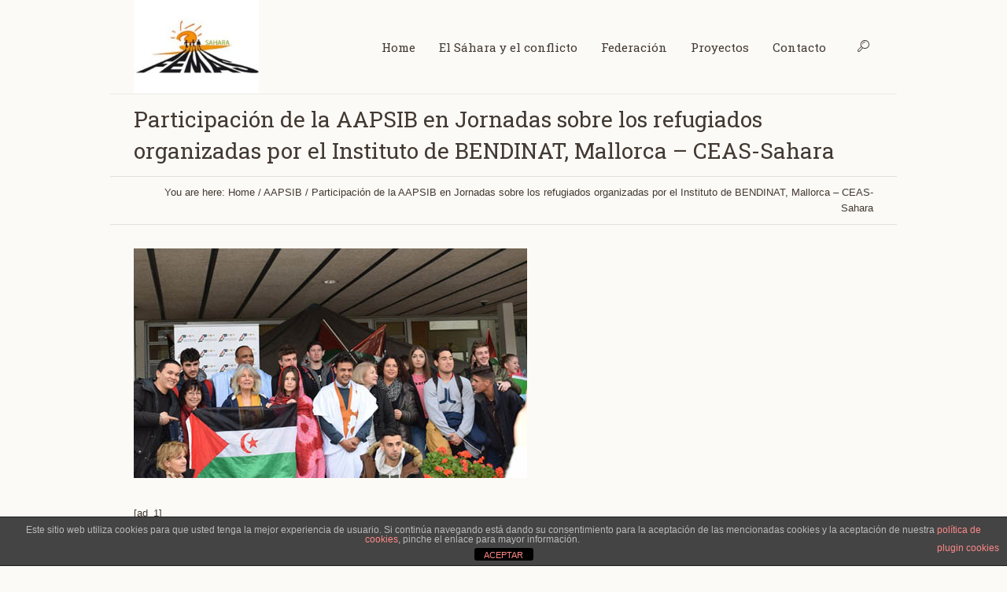

--- FILE ---
content_type: text/html; charset=UTF-8
request_url: http://femas-sahara.org/participacion-de-la-aapsib-en-jornadas-sobre-los-refugiados-organizadas-por-el-instituto-de-bendinat-mallorca-ceas-sahara/
body_size: 14114
content:
<!DOCTYPE html>
<!--[if IE 8]>
<html class="ie ie8" lang="es">
<![endif]-->
<!--[if !(IE 8)]><!-->
<html lang="es" class="cmsms_html">
<!--<![endif]-->
<head>
<meta charset="UTF-8" />
<meta name="viewport" content="width=device-width, initial-scale=1, maximum-scale=1" /><link rel="shortcut icon" href="http://femas-sahara.org/wp-content/uploads/2017/11/cache_4873873-e1510331471335.jpg" type="image/x-icon" />
<link rel="profile" href="http://gmpg.org/xfn/11" />
<link rel="pingback" href="http://femas-sahara.org/xmlrpc.php" />

<meta name='robots' content='index, follow, max-image-preview:large, max-snippet:-1, max-video-preview:-1' />

	<!-- This site is optimized with the Yoast SEO plugin v19.4 - https://yoast.com/wordpress/plugins/seo/ -->
	<title>Participación de la AAPSIB en Jornadas sobre los refugiados organizadas por el Instituto de BENDINAT, Mallorca – CEAS-Sahara - FEMAS Madrid con el Sáhara</title>
	<link rel="canonical" href="http://femas-sahara.org/participacion-de-la-aapsib-en-jornadas-sobre-los-refugiados-organizadas-por-el-instituto-de-bendinat-mallorca-ceas-sahara/" />
	<meta property="og:locale" content="es_ES" />
	<meta property="og:type" content="article" />
	<meta property="og:title" content="Participación de la AAPSIB en Jornadas sobre los refugiados organizadas por el Instituto de BENDINAT, Mallorca – CEAS-Sahara - FEMAS Madrid con el Sáhara" />
	<meta property="og:description" content="[ad_1] Los días 7y 8 el INSTITUTO DE BENDINAT organizó dentro del programa ERASMUS+ABC unas Jornadas sobre los refugiados. La asociación de Amigos del Pueblo Saharaui Islas Baleares fue invitada a participar durante los dos días para hablar de pueblo saharaui y porque los saharauis son “NUESTROS REFUGIADOS” .Se monto una exposición de fotos, hubo..." />
	<meta property="og:url" content="http://femas-sahara.org/participacion-de-la-aapsib-en-jornadas-sobre-los-refugiados-organizadas-por-el-instituto-de-bendinat-mallorca-ceas-sahara/" />
	<meta property="og:site_name" content="FEMAS Madrid con el Sáhara" />
	<meta property="article:author" content="https://www.facebook.com/madridconelsahara/?ref=ts&amp;fref=ts" />
	<meta property="article:published_time" content="2018-02-14T05:00:26+00:00" />
	<meta property="og:image" content="http://femas-sahara.org/wp-content/uploads/2018/02/participacion-de-la-aapsib-en-jornadas-sobre-los-refugiados-organizadas-por-el-instituto-de-bendinat-mallorca-ceas-sahara.jpg" />
	<meta property="og:image:width" content="500" />
	<meta property="og:image:height" content="292" />
	<meta property="og:image:type" content="image/jpeg" />
	<meta name="author" content="FEMAS" />
	<meta name="twitter:card" content="summary" />
	<meta name="twitter:label1" content="Escrito por" />
	<meta name="twitter:data1" content="FEMAS" />
	<meta name="twitter:label2" content="Tiempo de lectura" />
	<meta name="twitter:data2" content="1 minuto" />
	<script type="application/ld+json" class="yoast-schema-graph">{"@context":"https://schema.org","@graph":[{"@type":"WebSite","@id":"http://femas-sahara.org/#website","url":"http://femas-sahara.org/","name":"FEMAS Madrid con el Sáhara","description":"Sahara Libre","potentialAction":[{"@type":"SearchAction","target":{"@type":"EntryPoint","urlTemplate":"http://femas-sahara.org/?s={search_term_string}"},"query-input":"required name=search_term_string"}],"inLanguage":"es"},{"@type":"ImageObject","inLanguage":"es","@id":"http://femas-sahara.org/participacion-de-la-aapsib-en-jornadas-sobre-los-refugiados-organizadas-por-el-instituto-de-bendinat-mallorca-ceas-sahara/#primaryimage","url":"http://femas-sahara.org/wp-content/uploads/2018/02/participacion-de-la-aapsib-en-jornadas-sobre-los-refugiados-organizadas-por-el-instituto-de-bendinat-mallorca-ceas-sahara.jpg","contentUrl":"http://femas-sahara.org/wp-content/uploads/2018/02/participacion-de-la-aapsib-en-jornadas-sobre-los-refugiados-organizadas-por-el-instituto-de-bendinat-mallorca-ceas-sahara.jpg","width":500,"height":292},{"@type":"WebPage","@id":"http://femas-sahara.org/participacion-de-la-aapsib-en-jornadas-sobre-los-refugiados-organizadas-por-el-instituto-de-bendinat-mallorca-ceas-sahara/","url":"http://femas-sahara.org/participacion-de-la-aapsib-en-jornadas-sobre-los-refugiados-organizadas-por-el-instituto-de-bendinat-mallorca-ceas-sahara/","name":"Participación de la AAPSIB en Jornadas sobre los refugiados organizadas por el Instituto de BENDINAT, Mallorca – CEAS-Sahara - FEMAS Madrid con el Sáhara","isPartOf":{"@id":"http://femas-sahara.org/#website"},"primaryImageOfPage":{"@id":"http://femas-sahara.org/participacion-de-la-aapsib-en-jornadas-sobre-los-refugiados-organizadas-por-el-instituto-de-bendinat-mallorca-ceas-sahara/#primaryimage"},"image":{"@id":"http://femas-sahara.org/participacion-de-la-aapsib-en-jornadas-sobre-los-refugiados-organizadas-por-el-instituto-de-bendinat-mallorca-ceas-sahara/#primaryimage"},"thumbnailUrl":"http://femas-sahara.org/wp-content/uploads/2018/02/participacion-de-la-aapsib-en-jornadas-sobre-los-refugiados-organizadas-por-el-instituto-de-bendinat-mallorca-ceas-sahara.jpg","datePublished":"2018-02-14T05:00:26+00:00","dateModified":"2018-02-14T05:00:26+00:00","author":{"@id":"http://femas-sahara.org/#/schema/person/2bf830b46cf48d14e201c36ea75212c2"},"breadcrumb":{"@id":"http://femas-sahara.org/participacion-de-la-aapsib-en-jornadas-sobre-los-refugiados-organizadas-por-el-instituto-de-bendinat-mallorca-ceas-sahara/#breadcrumb"},"inLanguage":"es","potentialAction":[{"@type":"ReadAction","target":["http://femas-sahara.org/participacion-de-la-aapsib-en-jornadas-sobre-los-refugiados-organizadas-por-el-instituto-de-bendinat-mallorca-ceas-sahara/"]}]},{"@type":"BreadcrumbList","@id":"http://femas-sahara.org/participacion-de-la-aapsib-en-jornadas-sobre-los-refugiados-organizadas-por-el-instituto-de-bendinat-mallorca-ceas-sahara/#breadcrumb","itemListElement":[{"@type":"ListItem","position":1,"name":"Home","item":"http://femas-sahara.org/"},{"@type":"ListItem","position":2,"name":"Participación de la AAPSIB en Jornadas sobre los refugiados organizadas por el Instituto de BENDINAT, Mallorca – CEAS-Sahara"}]},{"@type":"Person","@id":"http://femas-sahara.org/#/schema/person/2bf830b46cf48d14e201c36ea75212c2","name":"FEMAS","image":{"@type":"ImageObject","inLanguage":"es","@id":"http://femas-sahara.org/#/schema/person/image/","url":"http://2.gravatar.com/avatar/806518489e64406f8030c181a9ab7fef?s=96&d=mm&r=g","contentUrl":"http://2.gravatar.com/avatar/806518489e64406f8030c181a9ab7fef?s=96&d=mm&r=g","caption":"FEMAS"},"sameAs":["https://www.facebook.com/madridconelsahara/?ref=ts&fref=ts"],"url":"http://femas-sahara.org/author/femas/"}]}</script>
	<!-- / Yoast SEO plugin. -->


<link rel='dns-prefetch' href='//cdn.jsdelivr.net' />
<link rel='dns-prefetch' href='//fonts.googleapis.com' />
<link rel='dns-prefetch' href='//s.w.org' />
<link rel="alternate" type="application/rss+xml" title="FEMAS Madrid con el Sáhara &raquo; Feed" href="http://femas-sahara.org/feed/" />
<link rel="alternate" type="application/rss+xml" title="FEMAS Madrid con el Sáhara &raquo; Feed de los comentarios" href="http://femas-sahara.org/comments/feed/" />
<link rel="alternate" type="application/rss+xml" title="FEMAS Madrid con el Sáhara &raquo; Comentario Participación de la AAPSIB en Jornadas sobre los refugiados organizadas por el Instituto de BENDINAT, Mallorca – CEAS-Sahara del feed" href="http://femas-sahara.org/participacion-de-la-aapsib-en-jornadas-sobre-los-refugiados-organizadas-por-el-instituto-de-bendinat-mallorca-ceas-sahara/feed/" />
		<script type="text/javascript">
			window._wpemojiSettings = {"baseUrl":"https:\/\/s.w.org\/images\/core\/emoji\/13.1.0\/72x72\/","ext":".png","svgUrl":"https:\/\/s.w.org\/images\/core\/emoji\/13.1.0\/svg\/","svgExt":".svg","source":{"concatemoji":"http:\/\/femas-sahara.org\/wp-includes\/js\/wp-emoji-release.min.js?ver=5.8.12"}};
			!function(e,a,t){var n,r,o,i=a.createElement("canvas"),p=i.getContext&&i.getContext("2d");function s(e,t){var a=String.fromCharCode;p.clearRect(0,0,i.width,i.height),p.fillText(a.apply(this,e),0,0);e=i.toDataURL();return p.clearRect(0,0,i.width,i.height),p.fillText(a.apply(this,t),0,0),e===i.toDataURL()}function c(e){var t=a.createElement("script");t.src=e,t.defer=t.type="text/javascript",a.getElementsByTagName("head")[0].appendChild(t)}for(o=Array("flag","emoji"),t.supports={everything:!0,everythingExceptFlag:!0},r=0;r<o.length;r++)t.supports[o[r]]=function(e){if(!p||!p.fillText)return!1;switch(p.textBaseline="top",p.font="600 32px Arial",e){case"flag":return s([127987,65039,8205,9895,65039],[127987,65039,8203,9895,65039])?!1:!s([55356,56826,55356,56819],[55356,56826,8203,55356,56819])&&!s([55356,57332,56128,56423,56128,56418,56128,56421,56128,56430,56128,56423,56128,56447],[55356,57332,8203,56128,56423,8203,56128,56418,8203,56128,56421,8203,56128,56430,8203,56128,56423,8203,56128,56447]);case"emoji":return!s([10084,65039,8205,55357,56613],[10084,65039,8203,55357,56613])}return!1}(o[r]),t.supports.everything=t.supports.everything&&t.supports[o[r]],"flag"!==o[r]&&(t.supports.everythingExceptFlag=t.supports.everythingExceptFlag&&t.supports[o[r]]);t.supports.everythingExceptFlag=t.supports.everythingExceptFlag&&!t.supports.flag,t.DOMReady=!1,t.readyCallback=function(){t.DOMReady=!0},t.supports.everything||(n=function(){t.readyCallback()},a.addEventListener?(a.addEventListener("DOMContentLoaded",n,!1),e.addEventListener("load",n,!1)):(e.attachEvent("onload",n),a.attachEvent("onreadystatechange",function(){"complete"===a.readyState&&t.readyCallback()})),(n=t.source||{}).concatemoji?c(n.concatemoji):n.wpemoji&&n.twemoji&&(c(n.twemoji),c(n.wpemoji)))}(window,document,window._wpemojiSettings);
		</script>
		<style type="text/css">
img.wp-smiley,
img.emoji {
	display: inline !important;
	border: none !important;
	box-shadow: none !important;
	height: 1em !important;
	width: 1em !important;
	margin: 0 .07em !important;
	vertical-align: -0.1em !important;
	background: none !important;
	padding: 0 !important;
}
</style>
	<link rel='stylesheet' id='wp-block-library-css'  href='http://femas-sahara.org/wp-includes/css/dist/block-library/style.min.css?ver=5.8.12' type='text/css' media='all' />
<link rel='stylesheet' id='wp-components-css'  href='http://femas-sahara.org/wp-includes/css/dist/components/style.min.css?ver=5.8.12' type='text/css' media='all' />
<link rel='stylesheet' id='wp-block-editor-css'  href='http://femas-sahara.org/wp-includes/css/dist/block-editor/style.min.css?ver=5.8.12' type='text/css' media='all' />
<link rel='stylesheet' id='wp-nux-css'  href='http://femas-sahara.org/wp-includes/css/dist/nux/style.min.css?ver=5.8.12' type='text/css' media='all' />
<link rel='stylesheet' id='wp-reusable-blocks-css'  href='http://femas-sahara.org/wp-includes/css/dist/reusable-blocks/style.min.css?ver=5.8.12' type='text/css' media='all' />
<link rel='stylesheet' id='wp-editor-css'  href='http://femas-sahara.org/wp-includes/css/dist/editor/style.min.css?ver=5.8.12' type='text/css' media='all' />
<link rel='stylesheet' id='gosign_header_image_block-cgb-style-css-css'  href='http://femas-sahara.org/wp-content/plugins/gosign-header-image-block/dist/blocks.style.build.css?ver=5.8.12' type='text/css' media='all' />
<link rel='stylesheet' id='layerslider-css'  href='http://femas-sahara.org/wp-content/plugins/LayerSlider/static/css/layerslider.css?ver=5.1.2' type='text/css' media='all' />
<link rel='stylesheet' id='ls-google-fonts-css'  href='http://fonts.googleapis.com/css?family=Lato:100,300,regular,700,900|Open+Sans:300|Indie+Flower:regular|Oswald:300,regular,700&#038;subset=latin,latin-ext' type='text/css' media='all' />
<link rel='stylesheet' id='front-estilos-css'  href='http://femas-sahara.org/wp-content/plugins/asesor-cookies-para-la-ley-en-espana/html/front/estilos.css?ver=5.8.12' type='text/css' media='all' />
<link rel='stylesheet' id='contact-form-7-css'  href='http://femas-sahara.org/wp-content/plugins/contact-form-7/includes/css/styles.css?ver=5.5.6.1' type='text/css' media='all' />
<link rel='stylesheet' id='theme-root-style-css'  href='http://femas-sahara.org/wp-content/themes/econature/style.css?ver=1.0.0' type='text/css' media='screen, print' />
<link rel='stylesheet' id='theme-style-css'  href='http://femas-sahara.org/wp-content/themes/econature/css/style.css?ver=1.0.0' type='text/css' media='screen, print' />
<style id='theme-style-inline-css' type='text/css'>

	.header_top,
	.header_top_outer,
	.header_top_inner, 
	.header_top_aligner {
		height : 55px;
	}
	
	.header_mid,
	.header_mid_outer,
	.header_mid .header_mid_inner .search_wrap_inner,
	.header_mid .header_mid_inner .cmsms_dynamic_cart_link,
	.header_mid .header_mid_inner .slogan_wrap_inner,
	.header_mid .header_mid_inner .social_wrap_inner,
	.header_mid .header_mid_inner nav > div > ul,
	.header_mid .header_mid_inner nav > div > ul > li,
	.header_mid .header_mid_inner nav > div > ul > li > a,
	.header_mid .header_mid_inner nav > div > ul > li > a > span.nav_bg_clr,
	.header_mid .header_mid_inner .logo,
	.header_mid .header_mid_inner .resp_nav_wrap_inner {
		height : 120px;
	}
	
	.header_bot,
	.header_bot_outer,
	.header_bot .header_bot_inner nav > div > ul,
	.header_bot .header_bot_inner nav > div > ul > li,
	.header_bot .header_bot_inner nav > div > ul > li > a {
		height : 55px;
	}
	
	#page.fixed_header #middle {
		padding-top : 120px;
	}
	
	#page.fixed_header.enable_header_top #middle {
		padding-top : 175px;
	}
	
	#page.fixed_header.enable_header_bottom #middle {
		padding-top : 175px;
	}
	
	#page.fixed_header.enable_header_top.enable_header_bottom #middle {
		padding-top : 230px;
	}
	
	@media only screen and (max-width: 1024px) {
		.header_top,
		.header_top_outer,
		.header_top_inner,
		.header_top_aligner,
		.header_mid,
		.header_mid_outer,
		#header .header_mid_inner,
		.header_mid .header_mid_inner nav > div > ul,
		.header_mid .header_mid_inner nav > div > ul > li,
		.header_mid .header_mid_inner nav > div > ul > li > a,
		.header_mid .header_mid_inner nav > div > ul > li > a > span.nav_bg_clr,
		.header_bot,
		.header_bot_outer,
		.header_bot .header_bot_inner nav > div > ul,
		.header_bot .header_bot_inner nav > div > ul > li,
		.header_bot .header_bot_inner nav > div > ul > li > a {
			height : auto;
		}
		
		#page.fixed_header #middle,
		#page.fixed_header.enable_header_top #middle,
		#page.fixed_header.enable_header_bottom #middle,
		#page.fixed_header.enable_header_top.enable_header_bottom #middle {
			padding-top : 0px !important;
		}
	}

	body.cmsms-pace-theme {
		background-color: #ffffff;
	}
	
	body.cmsms-pace-theme-loading-bar .pace, 
	body.cmsms-pace-theme-center-simple .pace {
		border-color: #dadada;
	}
	
	body.cmsms-pace-theme-minimal .pace .pace-progress, 
	body.cmsms-pace-theme-flash .pace .pace-progress, 
	body.cmsms-pace-theme-barber-shop .pace .pace-progress, 
	body.cmsms-pace-theme-mac-osx .pace .pace-progress, 
	body.cmsms-pace-theme-flat-top .pace .pace-progress, 
	body.cmsms-pace-theme-corner-indicator .pace .pace-activity, 
	body.cmsms-pace-theme-bounce .pace .pace-activity, 
	body.cmsms-pace-theme-loading-bar .pace .pace-progress, 
	body.cmsms-pace-theme-center-simple .pace .pace-progress, 
	body.cmsms-pace-theme-center-atom .pace .pace-progress:before {
		background: #dadada;
	}
	
	body.cmsms-pace-theme-fill-left .pace .pace-progress {
		background-color: rgba(218, 218, 218, 0.2);
	}
	
	body.cmsms-pace-theme-loading-bar .pace .pace-progress {
		color: #dadada;
	}
	
	body.cmsms-pace-theme-center-circle .pace .pace-progress {
		background-color: rgba(218, 218, 218, 0.8);
	}
	
	body.cmsms-pace-theme-big-counter .pace .pace-progress:after {
		color: rgba(218, 218, 218, 0.5);
	}
	
	body.cmsms-pace-theme-center-atom .pace .pace-progress:after, 
	body.cmsms-pace-theme-center-atom .pace .pace-activity:before, 
	body.cmsms-pace-theme-center-atom .pace .pace-activity:after {
		border-color: #dadada;
	}
	
	body.cmsms-pace-theme-center-radar .pace .pace-activity, 
	body.cmsms-pace-theme-center-radar .pace .pace-activity:before {
		border-color: #dadada transparent transparent;
	}
	
	body.cmsms-pace-theme-flash .pace .pace-progress-inner {
		-webkit-box-shadow: 0 0 10px #dadada, 0 0 5px #dadada;
		-moz-box-shadow: 0 0 10px #dadada, 0 0 5px #dadada;
		box-shadow: 0 0 10px #dadada, 0 0 5px #dadada;
	}
	
	body.cmsms-pace-theme-mac-osx .pace .pace-progress-inner {
		background-image: -o-radial-gradient(rgba(191, 191, 191, 0.6) 0%, rgba(218, 218, 218, 0) 100%);
		background-image: -moz-radial-gradient(rgba(191, 191, 191, 0.6) 0%, rgba(218, 218, 218, 0) 100%);
		background-image: -webkit-radial-gradient(rgba(191, 191, 191, 0.6) 0%, rgba(218, 218, 218, 0) 100%);
		background-image: radial-gradient(rgba(191, 191, 191, 0.6) 0%, rgba(218, 218, 218, 0) 100%);
	}
	
	body.cmsms-pace-theme-flash .pace .pace-activity {
		border-top-color: #dadada;
		border-left-color: #dadada;
	}

	body {
		background-color : #ffffff;
	}
	#footer.cmsms_footer_default .footer_inner {
		min-height:450px;
	}
	
	.fixed_footer #main {
		margin-bottom:450px;
	}

</style>
<link rel='stylesheet' id='theme-adapt-css'  href='http://femas-sahara.org/wp-content/themes/econature/css/adaptive.css?ver=1.0.0' type='text/css' media='screen, print' />
<link rel='stylesheet' id='ilightbox-css'  href='http://femas-sahara.org/wp-content/plugins/ilightbox/css/src/css/ilightbox.css?ver=2.2.1' type='text/css' media='all' />
<link rel='stylesheet' id='theme-fonts-schemes-css'  href='http://femas-sahara.org/wp-content/uploads/cmsms_styles/econature.css?ver=1.0.0' type='text/css' media='screen' />
<!--[if lte IE 9]>
<link rel='stylesheet' id='theme-fonts-css'  href='http://femas-sahara.org/wp-content/uploads/cmsms_styles/econature_fonts.css?ver=1.0.0' type='text/css' media='screen' />
<![endif]-->
<!--[if lte IE 9]>
<link rel='stylesheet' id='theme-schemes-primary-css'  href='http://femas-sahara.org/wp-content/uploads/cmsms_styles/econature_colors_primary.css?ver=1.0.0' type='text/css' media='screen' />
<![endif]-->
<!--[if lte IE 9]>
<link rel='stylesheet' id='theme-schemes-secondary-css'  href='http://femas-sahara.org/wp-content/uploads/cmsms_styles/econature_colors_secondary.css?ver=1.0.0' type='text/css' media='screen' />
<![endif]-->
<link rel='stylesheet' id='theme-icons-css'  href='http://femas-sahara.org/wp-content/themes/econature/css/fontello.css?ver=1.0.0' type='text/css' media='screen' />
<link rel='stylesheet' id='animate-css'  href='http://femas-sahara.org/wp-content/themes/econature/css/animate.css?ver=1.0.0' type='text/css' media='screen' />
<!--[if lt IE 9]>
<link rel='stylesheet' id='theme-ie-css'  href='http://femas-sahara.org/wp-content/themes/econature/css/ie.css?ver=1.0.0' type='text/css' media='screen' />
<![endif]-->
<link rel='stylesheet' id='cmsms-google-fonts-css'  href='//fonts.googleapis.com/css?family=Roboto+Slab%3A300%2C400%2C700&#038;ver=5.8.12' type='text/css' media='all' />
<link rel='stylesheet' id='econature-gutenberg-frontend-style-css'  href='http://femas-sahara.org/wp-content/themes/econature/gutenberg/css/frontend-style.css?ver=1.0.0' type='text/css' media='screen' />
<script type='text/javascript' src='http://femas-sahara.org/wp-includes/js/dist/vendor/regenerator-runtime.min.js?ver=0.13.7' id='regenerator-runtime-js'></script>
<script type='text/javascript' src='http://femas-sahara.org/wp-includes/js/dist/vendor/wp-polyfill.min.js?ver=3.15.0' id='wp-polyfill-js'></script>
<script type='text/javascript' src='http://femas-sahara.org/wp-includes/js/dist/hooks.min.js?ver=a7edae857aab69d69fa10d5aef23a5de' id='wp-hooks-js'></script>
<script type='text/javascript' src='http://femas-sahara.org/wp-includes/js/dist/i18n.min.js?ver=5f1269854226b4dd90450db411a12b79' id='wp-i18n-js'></script>
<script type='text/javascript' id='wp-i18n-js-after'>
wp.i18n.setLocaleData( { 'text direction\u0004ltr': [ 'ltr' ] } );
</script>
<script type='text/javascript' src='http://femas-sahara.org/wp-includes/js/dist/vendor/lodash.min.js?ver=4.17.19' id='lodash-js'></script>
<script type='text/javascript' id='lodash-js-after'>
window.lodash = _.noConflict();
</script>
<script type='text/javascript' src='http://femas-sahara.org/wp-includes/js/dist/vendor/react.min.js?ver=16.13.1' id='react-js'></script>
<script type='text/javascript' src='http://femas-sahara.org/wp-includes/js/dist/vendor/react-dom.min.js?ver=16.13.1' id='react-dom-js'></script>
<script type='text/javascript' src='http://femas-sahara.org/wp-includes/js/dist/escape-html.min.js?ver=dcba9e40e8782c7d5883426934834b3e' id='wp-escape-html-js'></script>
<script type='text/javascript' src='http://femas-sahara.org/wp-includes/js/dist/element.min.js?ver=43a121e875f299c637e1115581bee905' id='wp-element-js'></script>
<script type='text/javascript' src='http://femas-sahara.org/wp-includes/js/jquery/jquery.min.js?ver=3.6.0' id='jquery-core-js'></script>
<script type='text/javascript' src='http://femas-sahara.org/wp-includes/js/jquery/jquery-migrate.min.js?ver=3.3.2' id='jquery-migrate-js'></script>
<script type='text/javascript' src='http://femas-sahara.org/wp-content/plugins/gosign-header-image-block/src/jslibs/jarallax.min.js?ver=1' id='gosign_header_image_parallax_js-js'></script>
<script type='text/javascript' src='http://femas-sahara.org/wp-content/plugins/gosign-header-image-block/src/jslibs/gosign-header-image.js?ver=1' id='gosign_header_image__js-js'></script>
<script type='text/javascript' src='http://femas-sahara.org/wp-content/plugins/LayerSlider/static/js/layerslider.kreaturamedia.jquery.js?ver=5.1.2' id='layerslider-js'></script>
<script type='text/javascript' src='http://femas-sahara.org/wp-content/plugins/LayerSlider/static/js/greensock.js?ver=1.11.2' id='greensock-js'></script>
<script type='text/javascript' src='http://femas-sahara.org/wp-content/plugins/LayerSlider/static/js/layerslider.transitions.js?ver=5.1.2' id='layerslider-transitions-js'></script>
<script type='text/javascript' id='front-principal-js-extra'>
/* <![CDATA[ */
var cdp_cookies_info = {"url_plugin":"http:\/\/femas-sahara.org\/wp-content\/plugins\/asesor-cookies-para-la-ley-en-espana\/plugin.php","url_admin_ajax":"http:\/\/femas-sahara.org\/wp-admin\/admin-ajax.php"};
/* ]]> */
</script>
<script type='text/javascript' src='http://femas-sahara.org/wp-content/plugins/asesor-cookies-para-la-ley-en-espana/html/front/principal.js?ver=5.8.12' id='front-principal-js'></script>
<script type='text/javascript' src='http://femas-sahara.org/wp-content/themes/econature/js/jsLibraries.min.js?ver=1.0.0' id='libs-js'></script>
<script type='text/javascript' src='http://femas-sahara.org/wp-content/themes/econature/js/jquery.iLightBox.min.js?ver=2.2.0' id='iLightBox-js'></script>
<link rel="https://api.w.org/" href="http://femas-sahara.org/wp-json/" /><link rel="alternate" type="application/json" href="http://femas-sahara.org/wp-json/wp/v2/posts/832" /><link rel="EditURI" type="application/rsd+xml" title="RSD" href="http://femas-sahara.org/xmlrpc.php?rsd" />
<link rel="wlwmanifest" type="application/wlwmanifest+xml" href="http://femas-sahara.org/wp-includes/wlwmanifest.xml" /> 
<meta name="generator" content="WordPress 5.8.12" />
<link rel='shortlink' href='http://femas-sahara.org/?p=832' />
<link rel="alternate" type="application/json+oembed" href="http://femas-sahara.org/wp-json/oembed/1.0/embed?url=http%3A%2F%2Ffemas-sahara.org%2Fparticipacion-de-la-aapsib-en-jornadas-sobre-los-refugiados-organizadas-por-el-instituto-de-bendinat-mallorca-ceas-sahara%2F" />
<link rel="alternate" type="text/xml+oembed" href="http://femas-sahara.org/wp-json/oembed/1.0/embed?url=http%3A%2F%2Ffemas-sahara.org%2Fparticipacion-de-la-aapsib-en-jornadas-sobre-los-refugiados-organizadas-por-el-instituto-de-bendinat-mallorca-ceas-sahara%2F&#038;format=xml" />
<meta name="generator" content="Powered by Slider Revolution 6.5.14 - responsive, Mobile-Friendly Slider Plugin for WordPress with comfortable drag and drop interface." />
<link rel="icon" href="http://femas-sahara.org/wp-content/uploads/2017/11/cropped-cache_4873873-e1510331471335-32x32.jpg" sizes="32x32" />
<link rel="icon" href="http://femas-sahara.org/wp-content/uploads/2017/11/cropped-cache_4873873-e1510331471335-192x192.jpg" sizes="192x192" />
<link rel="apple-touch-icon" href="http://femas-sahara.org/wp-content/uploads/2017/11/cropped-cache_4873873-e1510331471335-180x180.jpg" />
<meta name="msapplication-TileImage" content="http://femas-sahara.org/wp-content/uploads/2017/11/cropped-cache_4873873-e1510331471335-270x270.jpg" />
<script>function setREVStartSize(e){
			//window.requestAnimationFrame(function() {
				window.RSIW = window.RSIW===undefined ? window.innerWidth : window.RSIW;
				window.RSIH = window.RSIH===undefined ? window.innerHeight : window.RSIH;
				try {
					var pw = document.getElementById(e.c).parentNode.offsetWidth,
						newh;
					pw = pw===0 || isNaN(pw) ? window.RSIW : pw;
					e.tabw = e.tabw===undefined ? 0 : parseInt(e.tabw);
					e.thumbw = e.thumbw===undefined ? 0 : parseInt(e.thumbw);
					e.tabh = e.tabh===undefined ? 0 : parseInt(e.tabh);
					e.thumbh = e.thumbh===undefined ? 0 : parseInt(e.thumbh);
					e.tabhide = e.tabhide===undefined ? 0 : parseInt(e.tabhide);
					e.thumbhide = e.thumbhide===undefined ? 0 : parseInt(e.thumbhide);
					e.mh = e.mh===undefined || e.mh=="" || e.mh==="auto" ? 0 : parseInt(e.mh,0);
					if(e.layout==="fullscreen" || e.l==="fullscreen")
						newh = Math.max(e.mh,window.RSIH);
					else{
						e.gw = Array.isArray(e.gw) ? e.gw : [e.gw];
						for (var i in e.rl) if (e.gw[i]===undefined || e.gw[i]===0) e.gw[i] = e.gw[i-1];
						e.gh = e.el===undefined || e.el==="" || (Array.isArray(e.el) && e.el.length==0)? e.gh : e.el;
						e.gh = Array.isArray(e.gh) ? e.gh : [e.gh];
						for (var i in e.rl) if (e.gh[i]===undefined || e.gh[i]===0) e.gh[i] = e.gh[i-1];
											
						var nl = new Array(e.rl.length),
							ix = 0,
							sl;
						e.tabw = e.tabhide>=pw ? 0 : e.tabw;
						e.thumbw = e.thumbhide>=pw ? 0 : e.thumbw;
						e.tabh = e.tabhide>=pw ? 0 : e.tabh;
						e.thumbh = e.thumbhide>=pw ? 0 : e.thumbh;
						for (var i in e.rl) nl[i] = e.rl[i]<window.RSIW ? 0 : e.rl[i];
						sl = nl[0];
						for (var i in nl) if (sl>nl[i] && nl[i]>0) { sl = nl[i]; ix=i;}
						var m = pw>(e.gw[ix]+e.tabw+e.thumbw) ? 1 : (pw-(e.tabw+e.thumbw)) / (e.gw[ix]);
						newh =  (e.gh[ix] * m) + (e.tabh + e.thumbh);
					}
					var el = document.getElementById(e.c);
					if (el!==null && el) el.style.height = newh+"px";
					el = document.getElementById(e.c+"_wrapper");
					if (el!==null && el) {
						el.style.height = newh+"px";
						el.style.display = "block";
					}
				} catch(e){
					console.log("Failure at Presize of Slider:" + e)
				}
			//});
		  };</script>
</head>
<body class="post-template-default single single-post postid-832 single-format-standard cmsms_page_invisible">
	
<!-- _________________________ Start Page _________________________ -->
<section id="page" class="chrome_only cmsms_boxed hfeed site">
	<span class="cmsms_responsive_width"></span>


<!-- _________________________ Start Main _________________________ -->
<div id="main">
	
<!-- _________________________ Start Header _________________________ -->
<header id="header">
		<div class="header_mid" data-height="120">
		<div class="header_mid_outer">
			<div class="header_mid_inner">
			
			<div class="logo_wrap">
<style type="text/css">
	.header_mid .header_mid_inner .logo_wrap {
		width : 159px;
	}
</style>
<a href="http://femas-sahara.org/" title="FEMAS Madrid con el Sáhara" class="logo">
	<img src="http://femas-sahara.org/wp-content/uploads/2022/01/Femas.jpg" alt="FEMAS Madrid con el Sáhara" />
<style type="text/css">
	.header_mid_inner .logo .logo_retina {
		max-width : 115px;
	}
</style>
<img class="logo_retina" src="http://femas-sahara.org/wp-content/uploads/2022/01/Femas.jpg" alt="FEMAS Madrid con el Sáhara" width="115" height="86.5" /></a>
</div>
			
							<div class="search_wrap">
					<div class="search_wrap_inner">
						<div class="search_wrap_inner_left">
							
<div class="search_bar_wrap">
	<form method="get" action="http://femas-sahara.org">
		<p>
			<input name="s" placeholder="enter keywords" value="" type="text" />
			<button type="submit" class="cmsms-icon-search-7"></button>
		</p>
	</form>
</div>

						</div>
						<div class="search_wrap_inner_right">
							<a href="javascript:void(0);" class="search_but cmsms-icon-search-7"></a>
						</div>
					</div>
				</div>
						
							<div class="resp_nav_wrap">
					<div class="resp_nav_wrap_inner">
						<div class="resp_nav_content">
							<a class="responsive_nav cmsms-icon-menu-2" href="javascript:void(0);"></a>
						</div>
					</div>
				</div>
				
				<!-- _________________________ Start Navigation _________________________ -->
				<nav role="navigation">
					<div class="menu-one-page-container"><ul id="navigation" class="navigation"><li id="menu-item-423" class="menu-item menu-item-type-post_type menu-item-object-page menu-item-home menu-item-423"><a href="http://femas-sahara.org/"><span class="nav_bg_clr"></span><span>Home</span></a></li>
<li id="menu-item-421" class="menu-item menu-item-type-post_type menu-item-object-page menu-item-421"><a href="http://femas-sahara.org/el-sahara-y-el-conflicto/"><span class="nav_bg_clr"></span><span>El Sáhara y el conflicto</span></a></li>
<li id="menu-item-419" class="menu-item menu-item-type-post_type menu-item-object-page menu-item-has-children menu-item-419"><a href="http://femas-sahara.org/federacion/"><span class="nav_bg_clr"></span><span>Federación</span></a>
<ul class="sub-menu">
	<li id="menu-item-420" class="menu-item menu-item-type-post_type menu-item-object-page menu-item-420"><a href="http://femas-sahara.org/federacion/asociaciones/"><span>Asociaciones</span></a>	</li>
</ul>
</li>
<li id="menu-item-413" class="menu-item menu-item-type-post_type menu-item-object-page menu-item-has-children menu-item-413"><a href="http://femas-sahara.org/proyectos/"><span class="nav_bg_clr"></span><span>Proyectos</span></a>
<ul class="sub-menu">
	<li id="menu-item-417" class="menu-item menu-item-type-post_type menu-item-object-page menu-item-417"><a href="http://femas-sahara.org/proyectos/vacaciones-en-paz/"><span>Vacaciones en Paz</span></a>	</li>
	<li id="menu-item-416" class="menu-item menu-item-type-post_type menu-item-object-page menu-item-416"><a href="http://femas-sahara.org/proyectos/madrasa/"><span>Madrasa</span></a>	</li>
	<li id="menu-item-415" class="menu-item menu-item-type-post_type menu-item-object-page menu-item-415"><a href="http://femas-sahara.org/proyectos/caravana/"><span>Caravana</span></a>	</li>
	<li id="menu-item-414" class="menu-item menu-item-type-post_type menu-item-object-page menu-item-414"><a href="http://femas-sahara.org/proyectos/genero-y-equidad/"><span>Género y Equidad</span></a>	</li>
</ul>
</li>
<li id="menu-item-418" class="menu-item menu-item-type-post_type menu-item-object-page menu-item-418"><a href="http://femas-sahara.org/contacto/"><span class="nav_bg_clr"></span><span>Contacto</span></a></li>
</ul></div>					<div class="cl"></div>
				</nav>
				<!-- _________________________ Finish Navigation _________________________ -->
						</div>
		</div>
	</div>
</header>
<!-- _________________________ Finish Header _________________________ -->

	
<!-- _________________________ Start Middle _________________________ -->
<section id="middle">
<style type="text/css">.headline_color {
				background-color:#000000;
				opacity:0;
			}
			.headline_aligner {
				min-height:70px;
			}
		</style>
		<div class="headline cmsms_color_scheme_default">
			<div class="headline_outer">
				<div class="headline_color"></div>
				<div class="headline_inner align_left">
					<div class="headline_aligner"></div><div class="headline_text"><h1 class="entry-title">Participación de la AAPSIB en Jornadas sobre los refugiados organizadas por el Instituto de BENDINAT, Mallorca – CEAS-Sahara</h1></div>
				</div>
			</div>
		</div><div class="cmsms_breadcrumbs"><div class="cmsms_breadcrumbs_inner align_right"><span>You are here: </span>
		<a href="http://femas-sahara.org" class="cms_home">Home</a>
	<span class="breadcrumbs_sep"> / </span>
	<a href="http://femas-sahara.org/category/aapsib/">AAPSIB</a>
	<span class="breadcrumbs_sep"> / </span>
	 <span>Participación de la AAPSIB en Jornadas sobre los refugiados organizadas por el Instituto de BENDINAT, Mallorca – CEAS-Sahara</span></div></div><div class="middle_inner">
<section class="content_wrap fullwidth">

<!--_________________________ Start Content _________________________ -->
<div class="middle_content entry" role="main"><div class="blog opened-article">

<!--_________________________ Start Standard Article _________________________ -->

<article id="post-832" class="post-832 post type-post status-publish format-standard has-post-thumbnail hentry category-aapsib category-baleares">
<figure><a href="http://femas-sahara.org/wp-content/uploads/2018/02/participacion-de-la-aapsib-en-jornadas-sobre-los-refugiados-organizadas-por-el-instituto-de-bendinat-mallorca-ceas-sahara.jpg" title="Participación de la AAPSIB en Jornadas sobre los refugiados organizadas por el Instituto de BENDINAT, Mallorca – CEAS-Sahara" class="cmsms_img_link" rel="ilightbox[img_832_69725a6df0f3a]"><img width="500" height="292" src="http://femas-sahara.org/wp-content/uploads/2018/02/participacion-de-la-aapsib-en-jornadas-sobre-los-refugiados-organizadas-por-el-instituto-de-bendinat-mallorca-ceas-sahara.jpg" class=" wp-post-image" alt="Participación de la AAPSIB en Jornadas sobre los refugiados organizadas por el Instituto de BENDINAT, Mallorca – CEAS-Sahara" loading="lazy" title="Participación de la AAPSIB en Jornadas sobre los refugiados organizadas por el Instituto de BENDINAT, Mallorca – CEAS-Sahara" srcset="http://femas-sahara.org/wp-content/uploads/2018/02/participacion-de-la-aapsib-en-jornadas-sobre-los-refugiados-organizadas-por-el-instituto-de-bendinat-mallorca-ceas-sahara.jpg 500w, http://femas-sahara.org/wp-content/uploads/2018/02/participacion-de-la-aapsib-en-jornadas-sobre-los-refugiados-organizadas-por-el-instituto-de-bendinat-mallorca-ceas-sahara-300x175.jpg 300w" sizes="(max-width: 500px) 100vw, 500px" /></a></figure><div class="cmsms_post_content entry-content"><style type="text/css"></style><p> [ad_1]<br />
</p>
<div id="post-3165"><!-- .entry-header --></p>
<div class="entry-content">
<p><img loading="lazy" class="aligncenter size-full wp-image-3170" src="http://femas-sahara.org/wp-content/uploads/2018/02/participacion-de-la-aapsib-en-jornadas-sobre-los-refugiados-organizadas-por-el-instituto-de-bendinat-mallorca-ceas-sahara.jpg" alt="JORNADAS SOBRE LOS REFUGIADOS ORGANIZADAS POR EL INSTITUTO DE BENDINAT, MALLORCA" width="500" height="292"  /></p>
<p style="text-align: justify;">Los días 7y 8 el INSTITUTO DE BENDINAT organizó dentro del programa ERASMUS+ABC unas Jornadas sobre los refugiados. La asociación de Amigos del Pueblo Saharaui Islas Baleares fue invitada a participar durante los dos días para hablar de pueblo saharaui y porque los saharauis son “NUESTROS REFUGIADOS” .Se monto una exposición de fotos, hubo pase de videos, charla y mesa redonda con la participación del director general de cooperación del Gobierno Balear, el director de igualdad del ayuntamiento de Calvià, la presidenta de la AAPSIB y profesores des instituto.</p>
<p style="text-align: justify;">Durante dos días pudimos explicar a más de 150 alumnos y profesores mallorquines y de otras nacionalidades el conflicto saharaui, el drama de los refugiados en los campamentos y el drama de los que viven en los TT.OO del Sahara Occidental en constante violación de los derechos humanos y sus riquezas expoliadas. Esperando el referéndum de autodeterminación.</p>
<p style="text-align: justify;">También se montó una haima en el patio del Instituto donde se pudo tomar el té y aprender a ponerse la melfa y el darra.</p>
<p style="text-align: justify;">Estuvieron presentes el delegado adjunto Ali Salem y el coordinador del proyectos sanitarios ademas de jóvenes saharauis.</p>
<p style="text-align: justify;">Desde l´AApsib agradecemos la invitación a todo el equipo directivo, a los coordinadores del programa ERASMUS, y a los alumnos por el interés mostrado sobre el conflicto y la historia del pueblo saharaui</p>
<p style="text-align: justify;">NO PODEMOS OLVIDAR QUE LOS SAHARAUIS SON NUESTROS REFUGIADOS!!</p>
</p></div>
<p><!-- .entry-content --></p>
<p>    <!-- .entry-footer --></div>
<p>[ad_2]<br />
<br /><a href="https://ceas-sahara.es/aapsib-jornadas-refugiados/">Source link </a></p>
<div class="cl"></div></div><footer class="cmsms_post_footer entry-meta"><div class="cmsms_post_meta_info"><abbr class="published cmsms_post_date cmsms-icon-calendar-8" title="14 febrero, 2018">14 febrero, 2018</abbr><abbr class="dn date updated" title="14 febrero, 2018">14 febrero, 2018</abbr><a href="#" onclick="cmsmsLike(832); return false;" id="cmsmsLike-832" class="cmsmsLike cmsms-icon-heart-7"><span>0</span></a><a class="cmsms_post_comments cmsms-icon-comment-6" href="http://femas-sahara.org/participacion-de-la-aapsib-en-jornadas-sobre-los-refugiados-organizadas-por-el-instituto-de-bendinat-mallorca-ceas-sahara/#respond" title="Comment on Participación de la AAPSIB en Jornadas sobre los refugiados organizadas por el Instituto de BENDINAT, Mallorca – CEAS-Sahara">0</a></div><div class="cmsms_post_cont_info"><span class="cmsms_post_category">In <a href="http://femas-sahara.org/category/aapsib/" rel="category tag">AAPSIB</a>, <a href="http://femas-sahara.org/category/baleares/" rel="category tag">Baleares</a></span></div></footer></article>
<!--_________________________ Finish Standard Article _________________________ -->



	<div id="respond" class="comment-respond">
		<h3 id="reply-title" class="comment-reply-title">Leave a Reply <small><a rel="nofollow" id="cancel-comment-reply-link" href="/participacion-de-la-aapsib-en-jornadas-sobre-los-refugiados-organizadas-por-el-instituto-de-bendinat-mallorca-ceas-sahara/#respond" style="display:none;">Cancel Reply</a></small></h3><form action="http://femas-sahara.org/wp-comments-post.php" method="post" id="commentform" class="comment-form" novalidate><p class="comment-notes">Your email address will not be published.</p>
<p class="comment-form-comment"><textarea name="comment" id="comment" cols="60" rows="10"></textarea></p><p class="comment-form-author">
<input type="text" id="author" name="author" value="" size="30" placeholder="Name (Required)" />
</p>

<p class="comment-form-email">
<input type="text" id="email" name="email" value="" size="30" placeholder="Email (Required)" />
</p>

<p class="comment-form-url">
<input type="text" id="url" name="url" value="" size="30" placeholder="Website" />
</p>

<p class="comment-form-cookies-consent">
<input type="checkbox" id="wp-comment-cookies-consent" name="wp-comment-cookies-consent" value="yes" />
<label for="wp-comment-cookies-consent">Save my name, email, and website in this browser for the next time I comment.</label>
</p>

<p class="form-submit"><input name="submit" type="submit" id="submit" class="submit" value="Submit Comment" /> <input type='hidden' name='comment_post_ID' value='832' id='comment_post_ID' />
<input type='hidden' name='comment_parent' id='comment_parent' value='0' />
</p><p style="display: none;"><input type="hidden" id="akismet_comment_nonce" name="akismet_comment_nonce" value="3b1133cd12" /></p><p style="display: none !important;" class="akismet-fields-container" data-prefix="ak_"><label>&#916;<textarea name="ak_hp_textarea" cols="45" rows="8" maxlength="100"></textarea></label><input type="hidden" id="ak_js_1" name="ak_js" value="185"/><script>document.getElementById( "ak_js_1" ).setAttribute( "value", ( new Date() ).getTime() );</script></p></form>	</div><!-- #respond -->
	</div></div>
<!-- _________________________ Finish Content _________________________ -->

</section></div>
</section>
<!-- _________________________ Finish Middle _________________________ -->


<a href="javascript:void(0);" id="slide_top" class="cmsms-icon-up-open-mini"></a>
</div>
<!-- _________________________ Finish Main _________________________ -->

<!-- _________________________ Start Footer _________________________ -->
	<footer id="footer" role="contentinfo" class="cmsms_color_scheme_footer cmsms_footer_default">
		<div class="footer_bg">
			<div class="footer_inner">
		<a href="http://femas-sahara.org/" title="FEMAS Madrid con el Sáhara" class="logo">
	<img src="http://femas-sahara.org/wp-content/uploads/2017/11/cache_4873873-e1510331471335.jpg" alt="FEMAS Madrid con el Sáhara" /><img class="footer_logo_retina" src="http://femas-sahara.org/wp-content/uploads/2017/11/cache_4873873-e1510331471335.jpg" alt="FEMAS Madrid con el Sáhara" width="115" height="86.5" /></a>
<nav><div class="menu-one-page-container"><ul id="footer_nav" class="footer_nav"><li class="menu-item menu-item-type-post_type menu-item-object-page menu-item-home menu-item-423"><a href="http://femas-sahara.org/">Home</a></li>
<li class="menu-item menu-item-type-post_type menu-item-object-page menu-item-421"><a href="http://femas-sahara.org/el-sahara-y-el-conflicto/">El Sáhara y el conflicto</a></li>
<li class="menu-item menu-item-type-post_type menu-item-object-page menu-item-has-children menu-item-419"><a href="http://femas-sahara.org/federacion/">Federación</a>
<ul class="sub-menu">
	<li class="menu-item menu-item-type-post_type menu-item-object-page menu-item-420"><a href="http://femas-sahara.org/federacion/asociaciones/">Asociaciones</a></li>
</ul>
</li>
<li class="menu-item menu-item-type-post_type menu-item-object-page menu-item-has-children menu-item-413"><a href="http://femas-sahara.org/proyectos/">Proyectos</a>
<ul class="sub-menu">
	<li class="menu-item menu-item-type-post_type menu-item-object-page menu-item-417"><a href="http://femas-sahara.org/proyectos/vacaciones-en-paz/">Vacaciones en Paz</a></li>
	<li class="menu-item menu-item-type-post_type menu-item-object-page menu-item-416"><a href="http://femas-sahara.org/proyectos/madrasa/">Madrasa</a></li>
	<li class="menu-item menu-item-type-post_type menu-item-object-page menu-item-415"><a href="http://femas-sahara.org/proyectos/caravana/">Caravana</a></li>
	<li class="menu-item menu-item-type-post_type menu-item-object-page menu-item-414"><a href="http://femas-sahara.org/proyectos/genero-y-equidad/">Género y Equidad</a></li>
</ul>
</li>
<li class="menu-item menu-item-type-post_type menu-item-object-page menu-item-418"><a href="http://femas-sahara.org/contacto/">Contacto</a></li>
</ul></div></nav><div class="social_wrap">
<div class="social_wrap_inner">
<ul>
<li>
	<a href="https://www.facebook.com/madridconelsahara/" class="cmsms-icon-facebook-circled-1" title="FacebookFEMAS" target="_blank"></a></li>
</ul></div></div><span class="footer_copyright copyright">Providalia © 2018 | Sáhara Libre</span>
			</div>
		</div>
	</footer>
<!-- _________________________ Finish Footer _________________________ -->

</section>
<!-- _________________________ Finish Page _________________________ -->


		<script>
			window.RS_MODULES = window.RS_MODULES || {};
			window.RS_MODULES.modules = window.RS_MODULES.modules || {};
			window.RS_MODULES.waiting = window.RS_MODULES.waiting || [];
			window.RS_MODULES.defered = true;
			window.RS_MODULES.moduleWaiting = window.RS_MODULES.moduleWaiting || {};
			window.RS_MODULES.type = 'compiled';
		</script>
		<!-- HTML del pié de página -->
<div class="cdp-cookies-alerta  cdp-solapa-ocultar cdp-cookies-tema-gris">
	<div class="cdp-cookies-texto">
		<p style="font-size:12px !important;line-height:12px !important">Este sitio web utiliza cookies para que usted tenga la mejor experiencia de usuario. Si continúa navegando está dando su consentimiento para la aceptación de las mencionadas cookies y la aceptación de nuestra <a href="http://femas-sahara.org/politica-de-cookies/" style="font-size:12px !important;line-height:12px !important">política de cookies</a>, pinche el enlace para mayor información.<a href="http://wordpress.org/plugins/asesor-cookies-para-la-ley-en-espana/" class="cdp-cookies-boton-creditos" target="_blank">plugin cookies</a></p>
		<a href="javascript:;" class="cdp-cookies-boton-cerrar">ACEPTAR</a> 
	</div>
	<a class="cdp-cookies-solapa">Aviso de cookies</a>
</div>
 <link rel='stylesheet' id='ilightbox-css-front-css'  href='http://femas-sahara.org/wp-content/plugins/ilightbox/css/ilightbox_front.css?ver=1.6.0' type='text/css' media='all' />
<link rel='stylesheet' id='rs-plugin-settings-css'  href='http://femas-sahara.org/wp-content/plugins/revslider/public/assets/css/rs6.css?ver=6.5.14' type='text/css' media='all' />
<style id='rs-plugin-settings-inline-css' type='text/css'>
#rs-demo-id {}
</style>
<script type='text/javascript' src='http://femas-sahara.org/wp-includes/js/comment-reply.min.js?ver=5.8.12' id='comment-reply-js'></script>
<script type='text/javascript' src='http://femas-sahara.org/wp-content/plugins/cmsms-mega-menu//js/jquery.megaMenu.js?ver=1.0.0' id='megamenu-js'></script>
<script type='text/javascript' id='contact-form-7-js-extra'>
/* <![CDATA[ */
var wpcf7 = {"api":{"root":"http:\/\/femas-sahara.org\/wp-json\/","namespace":"contact-form-7\/v1"},"cached":"1"};
/* ]]> */
</script>
<script type='text/javascript' src='http://femas-sahara.org/wp-content/plugins/contact-form-7/includes/js/index.js?ver=5.5.6.1' id='contact-form-7-js'></script>
<script type='text/javascript' src='http://femas-sahara.org/wp-content/plugins/revslider/public/assets/js/rbtools.min.js?ver=6.5.14' defer async id='tp-tools-js'></script>
<script type='text/javascript' src='http://femas-sahara.org/wp-content/plugins/revslider/public/assets/js/rs6.min.js?ver=6.5.14' defer async id='revmin-js'></script>
<script type='text/javascript' src='http://femas-sahara.org/wp-content/themes/econature/js/jqueryLibraries.min.js?ver=1.0.0' id='jLibs-js'></script>
<script type='text/javascript' src='http://femas-sahara.org/wp-content/themes/econature/js/scrollspy.js?ver=1.0.0' id='scrollspy-js'></script>
<script type='text/javascript' id='script-js-extra'>
/* <![CDATA[ */
var cmsms_script = {"theme_url":"http:\/\/femas-sahara.org\/wp-content\/themes\/econature","site_url":"http:\/\/femas-sahara.org\/","home_url":"http:\/\/femas-sahara.org\/","ajaxurl":"http:\/\/femas-sahara.org\/wp-admin\/admin-ajax.php","nonce_ajax_like":"b90ed91292","ilightbox_skin":null,"ilightbox_path":null,"ilightbox_infinite":null,"ilightbox_aspect_ratio":null,"ilightbox_mobile_optimizer":null,"ilightbox_max_scale":null,"ilightbox_min_scale":null,"ilightbox_inner_toolbar":null,"ilightbox_smart_recognition":null,"ilightbox_fullscreen_one_slide":null,"ilightbox_fullscreen_viewport":null,"ilightbox_controls_toolbar":null,"ilightbox_controls_arrows":null,"ilightbox_controls_fullscreen":null,"ilightbox_controls_thumbnail":null,"ilightbox_controls_keyboard":null,"ilightbox_controls_mousewheel":null,"ilightbox_controls_swipe":null,"ilightbox_controls_slideshow":null,"ilightbox_close_text":"Close","ilightbox_enter_fullscreen_text":"Enter Fullscreen (Shift+Enter)","ilightbox_exit_fullscreen_text":"Exit Fullscreen (Shift+Enter)","ilightbox_slideshow_text":"Slideshow","ilightbox_next_text":"Next","ilightbox_previous_text":"Previous","ilightbox_load_image_error":"An error occurred when trying to load photo.","ilightbox_load_contents_error":"An error occurred when trying to load contents.","ilightbox_missing_plugin_error":"The content your are attempting to view requires the <a href='{pluginspage}' target='_blank'>{type} plugin<\\\/a>."};
/* ]]> */
</script>
<script type='text/javascript' src='http://femas-sahara.org/wp-content/themes/econature/js/jquery.script.js?ver=1.0.0' id='script-js'></script>
<script type='text/javascript' src='http://femas-sahara.org/wp-content/themes/econature/js/jquery.tweet.min.js?ver=1.3.1' id='twitter-js'></script>
<script type='text/javascript' id='wp_slimstat-js-extra'>
/* <![CDATA[ */
var SlimStatParams = {"transport":"ajax","ajaxurl_rest":"http:\/\/femas-sahara.org\/wp-json\/slimstat\/v1\/hit","ajaxurl_ajax":"http:\/\/femas-sahara.org\/wp-admin\/admin-ajax.php","ajaxurl_adblock":"http:\/\/femas-sahara.org\/request\/44ac720454ceaaa7a88c3b09a5779b87\/","ajaxurl":"http:\/\/femas-sahara.org\/wp-admin\/admin-ajax.php","baseurl":"\/","dnt":"noslimstat,ab-item","ci":"YTo0OntzOjEyOiJjb250ZW50X3R5cGUiO3M6NDoicG9zdCI7czo4OiJjYXRlZ29yeSI7czo1OiI5MSw5MCI7czoxMDoiY29udGVudF9pZCI7aTo4MzI7czo2OiJhdXRob3IiO3M6NToiRkVNQVMiO30-.56959b3fd8d56fb2d929b22307f12267","wp_rest_nonce":"a058e94275"};
/* ]]> */
</script>
<script defer type='text/javascript' src='https://cdn.jsdelivr.net/wp/wp-slimstat/tags/5.3.5/wp-slimstat.min.js' id='wp_slimstat-js'></script>
<script type='text/javascript' src='http://femas-sahara.org/wp-includes/js/wp-embed.min.js?ver=5.8.12' id='wp-embed-js'></script>
<script type='text/javascript' src='http://femas-sahara.org/wp-content/plugins/ilightbox/scripts/jquery.mousewheel.js?ver=3.0.6' id='jquery.mousewheel-js'></script>
<script type='text/javascript' src='http://femas-sahara.org/wp-content/plugins/ilightbox/scripts/jquery.requestAnimationFrame.js?ver=1.0.0' id='jquery.requestAnimationFrame-js'></script>
<script type='text/javascript' src='http://femas-sahara.org/wp-content/plugins/ilightbox/scripts/ilightbox.packed.js?ver=2.2.1' id='ilightbox-js'></script>
<script type='text/javascript' id='ilightbox.init-js-extra'>
/* <![CDATA[ */
var ILIGHTBOX = {"options":"{fullAlone:0,show:{title:0},caption:{start:0},social:{start:0}}","jetPack":"1","nextGEN":"1","autoEnable":"1","autoEnableVideos":"1","autoEnableVideoSites":"1","bindedGalleries":[],"instances":[]};
/* ]]> */
</script>
<script type='text/javascript' src='http://femas-sahara.org/wp-content/plugins/ilightbox/scripts/ilightbox.init.js?ver=5.8.12' id='ilightbox.init-js'></script>
<script defer type='text/javascript' src='http://femas-sahara.org/wp-content/plugins/akismet/_inc/akismet-frontend.js?ver=1762987382' id='akismet-frontend-js'></script>

<script type="text/javascript">
	/* Page Preload */
	(function ($) { 
		if ( 
			!checker.os.iphone && 
			!checker.os.ipod && 
			!checker.os.ipad && 
			!checker.os.blackberry && 
			!checker.os.android 
		) {
			$(document).ready(function () { 
				$('body.cmsms_page_invisible').queryLoader2( { 
					backgroundColor : 		'#ffffff',
					barColor : 				'#dadada', 
					barHeight : 			3,
					minimumTime : 			500, 
					completeAnimation : 	'grow', 
					percentage : 			false, 
					onLoadComplete : function () { 
						$('body').removeClass('cmsms_page_invisible');
					} 
				} );
			} );
		} else {
			$('body.cmsms_page_invisible').removeClass('cmsms_page_invisible');
		}
		
		
		$(window).load(function () { 
			setTimeout(function () { 
				$('body.cmsms_page_invisible').removeClass('cmsms_page_invisible');
				
				
				$('#qLoverlay').fadeOut('slow', function () { 
					$(this).remove();
				} );
			}, 500);
		} );
	} )(jQuery);
</script>
</body>
</html>


--- FILE ---
content_type: text/html; charset=UTF-8
request_url: http://femas-sahara.org/wp-admin/admin-ajax.php
body_size: 223
content:
117184.b0b9da7dab3dc60a622338ff36e19dea